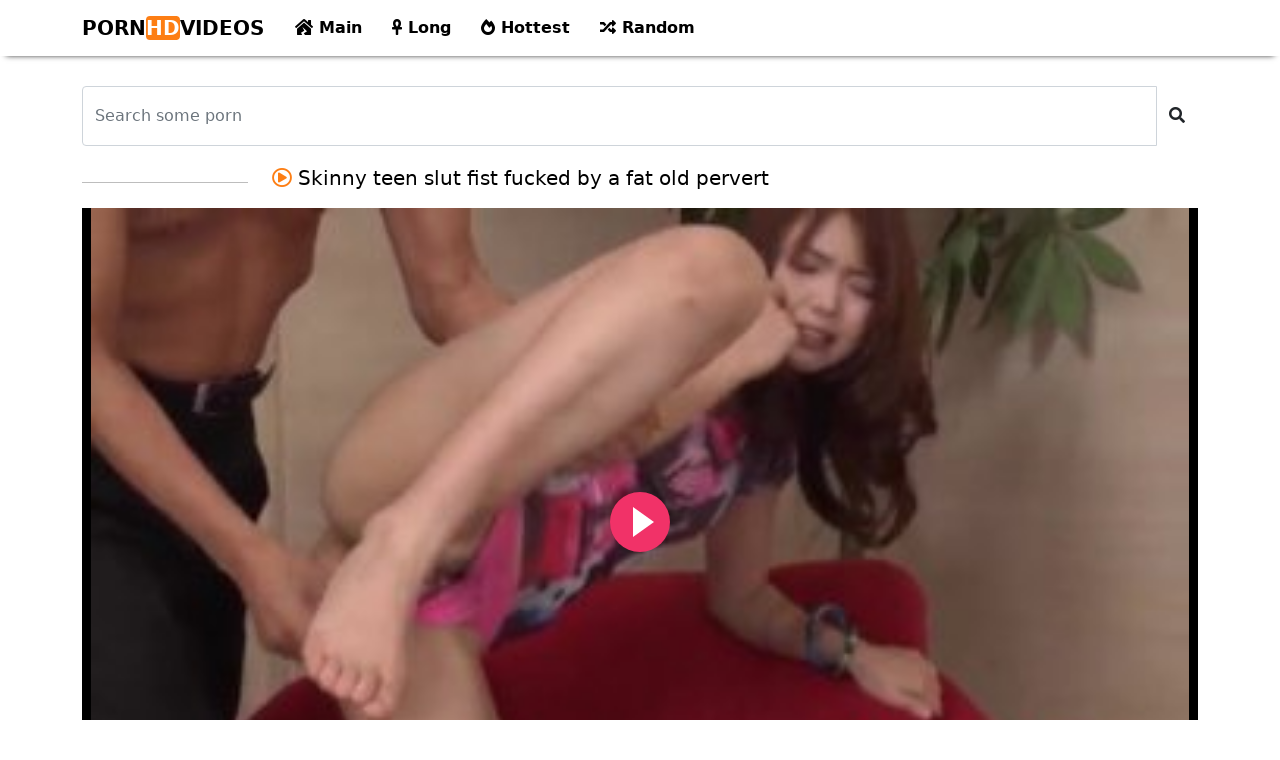

--- FILE ---
content_type: text/html; charset=UTF-8
request_url: https://www.hotxxxcom.com/video/1857/skinny-teen-slut-fist-fucked-by-a-fat-old-pervert/
body_size: 4418
content:
<!DOCTYPE html>
<html lang="en">
<head>
    <meta charset="utf-8" />
        <title>Skinny teen slut fist fucked by a fat old pervert</title>
    <meta name="viewport" content="width=device-width, initial-scale=1">
    <meta http-equiv="X-UA-Compatible" content="IE=edge">
	<meta name="RATING" content="RTA-5042-1996-1400-1577-RTA" />
	<link rel="apple-touch-icon" sizes="57x57" href="https://www.hotxxxcom.com/media/favicon/apple-icon-57x57.png">
	<link rel="apple-touch-icon" sizes="60x60" href="https://www.hotxxxcom.com/media/favicon/apple-icon-60x60.png">
	<link rel="apple-touch-icon" sizes="72x72" href="https://www.hotxxxcom.com/media/favicon/apple-icon-72x72.png">
	<link rel="apple-touch-icon" sizes="76x76" href="https://www.hotxxxcom.com/media/favicon/apple-icon-76x76.png">
	<link rel="apple-touch-icon" sizes="114x114" href="https://www.hotxxxcom.com/media/favicon/apple-icon-114x114.png">
	<link rel="apple-touch-icon" sizes="120x120" href="https://www.hotxxxcom.com/media/favicon/apple-icon-120x120.png">
	<link rel="apple-touch-icon" sizes="144x144" href="https://www.hotxxxcom.com/media/favicon/apple-icon-144x144.png">
	<link rel="apple-touch-icon" sizes="152x152" href="https://www.hotxxxcom.com/media/favicon/apple-icon-152x152.png">
	<link rel="apple-touch-icon" sizes="180x180" href="https://www.hotxxxcom.com/media/favicon/apple-icon-180x180.png">
	<link rel="icon" type="image/png" sizes="192x192"  href="https://www.hotxxxcom.com/media/favicon/android-icon-192x192.png">
	<link rel="icon" type="image/png" sizes="32x32" href="https://www.hotxxxcom.com/media/favicon/favicon-32x32.png">
	<link rel="icon" type="image/png" sizes="96x96" href="https://www.hotxxxcom.com/media/favicon/favicon-96x96.png">
	<link rel="icon" type="image/png" sizes="16x16" href="https://www.hotxxxcom.com/media/favicon/favicon-16x16.png">
	<link rel="shortcut icon" href="https://www.hotxxxcom.com/media/favicon/favicon.ico">
	<link rel="canonical" href="https://www.hotxxxcom.com/video/1857/skinny-teen-slut-fist-fucked-by-a-fat-old-pervert/" />


	<link rel="alternate" type="application/rss+xml" title="Free Porn Videos And HD XXX Videos rss feed" href="https://www.hotxxxcom.com/rss.xml" />
	<!-- social links -->
    <meta property="og:title" content="Skinny teen slut fist fucked by a fat old pervert" />
    <meta property="og:url" content="https://www.hotxxxcom.com/video/1857/skinny-teen-slut-fist-fucked-by-a-fat-old-pervert/" />
    <meta property="og:video:url" content="https://www.hotxxxcom.com/videos/1857/skinny-teen-slut-fist-fucked-by-a-fat-old-pervert.mp4" />
    <meta property="video:duration" content="711" />
    <meta property="og:image" content="https://www.hotxxxcom.com/media/videos/10000/2000/skinny-teen-slut-fist-fucked-by-a-fat-old-pervert.jpg" />
	<meta property="og:description" content="Hotxxx - xxxcom Porno Tube - The best free porn videos from the biggest XXX tubes on the net! Updated hourlyy. justin bieber nude,wonder woman parody kimberly kane,gangband arousal,two cocks in sonjas pussy,zoofilia com animals, We provide only hq porno videos & movies." />
    <meta property="og:type" content="video.other" />
    <meta property="og:video:type" content="video/mp4" />
    <meta property="og:video:width" content="320" />
    <meta property="og:video:height" content="180" />
    <link rel="image_src" href="https://www.hotxxxcom.com/media/videos/10000/2000/skinny-teen-slut-fist-fucked-by-a-fat-old-pervert.jpg" />
    <link rel="video_src" href="https://www.hotxxxcom.com/videos/1857/skinny-teen-slut-fist-fucked-by-a-fat-old-pervert.mp4" />
    <meta name="video_width" content="320" />
    <meta name="video_height" content="180" />
    <meta name="video_type" content="video/mp4" />
	<meta property="twitter:description" content="Hotxxx - xxxcom Porno Tube - The best free porn videos from the biggest XXX tubes on the net! Updated hourlyy. justin bieber nude,wonder woman parody kimberly kane,gangband arousal,two cocks in sonjas pussy,zoofilia com animals, We provide only hq porno videos & movies." />


	<meta name="description" content="Hotxxx - xxxcom Porno Tube - The best free porn videos from the biggest XXX tubes on the net! Updated hourlyy. justin bieber nude,wonder woman parody kimberly kane,gangband arousal,two cocks in sonjas pussy,zoofilia com animals, We provide only hq porno videos & movies.">
	<link rel="stylesheet" href="https://www.hotxxxcom.com/system/theme/video25/css/bootstrap.min.css" type="text/css" media="screen" />
	<link rel="stylesheet" href="https://www.hotxxxcom.com/system/theme/video25/css/all.min.css" type="text/css" media="screen" />


    <!-- Video JS -->
	<link rel="stylesheet" href="https://www.hotxxxcom.com/system/player/fluidplayer/fluidplayer.min.css" type="text/css"/>
</head>

<body>
        <div class="container-fluid header">
        
        <nav class="navbar navbar-expand-lg navbar-light menu">
  <div class="container">
    <a class="navbar-brand" href="https://www.hotxxxcom.com">PORN<b>HD</b>VIDEOS</a>
    <button class="navbar-toggler" type="button" data-bs-toggle="collapse" data-bs-target="#navbarSupportedContent" aria-controls="navbarSupportedContent" aria-expanded="false" aria-label="Toggle navigation">
      <span class="navbar-toggler-icon"></span>
    </button>
    <div class="collapse navbar-collapse" id="navbarSupportedContent">
      <ul class="navbar-nav nav justify-content-center">
<li class="nav-item"><a class="nav-link" href="https://www.hotxxxcom.com" title="Main Page"><i class="fas fa-house-damage"></i> Main</a></li>
        <li class="nav-item"><a class="nav-link" href="https://www.hotxxxcom.com/longest-sex-porn/" title="Longest Videos"><i class="fas fa-ankh"></i> Long</a></li>
        <li class="nav-item"><a class="nav-link" href="https://www.hotxxxcom.com/hottest-sex-porn/" title="Hottest Videos"><i class="fas fa-fire-alt"></i> Hottest</a></li>
        <li class="nav-item"><a class="nav-link" href="https://www.hotxxxcom.com/random-sex-porn/" title="Random Videos"><i class="fas fa-random"></i> Random</a></li>
      </ul>
    </div>
  </div>
</nav>
           <div class="container search">
       
       <form class="navbar-form" role="search" id="searchForm" method="get" action="/search.php" name="get_porn">
<div class="input-group searchses">
<input type="text" name="query" id="query" class="form-control" placeholder="Search some porn" aria-label="Search some porn" aria-describedby="button-addon2">
<input type="hidden" name="route" id="route" value="/porn/{query}/">
<input type="hidden" name="ishash" id="ishash" value="">
<input type="hidden" name="isfullhash" id="isfullhash" value="">
<input type="hidden" name="spaceReplace" id="spaceReplace" value="-">
    <button class="btn btn-search" type="submit" id="button-addon2"><i class="fa fa-search" aria-hidden="true"></i>
</button>
</div>
</form>
</div>
</div>    <div class="container videos">

        <div class="row">
            <div class="col-md-2">
                <div class="col-md-12 cizik"></div>
            </div>
            <div class="col-md-10 new-videos ">
                <h1><i class="far fa-play-circle"></i> Skinny teen slut fist fucked by a fat old pervert</h1>
            </div>
        </div>



        <div class="col-md-12 videos-detail">
            <div class="col-md-12 videos-details">
				<div class="embed-responsive embed-responsive-16by9">
					<div class="embed-responsive-item">
						<video id="videoPlayer" controls preload="none" poster="https://www.hotxxxcom.com/media/videos/10000/2000/skinny-teen-slut-fist-fucked-by-a-fat-old-pervert.jpg">
							<source src="https://www.hotxxxcom.com/videos/1857/skinny-teen-slut-fist-fucked-by-a-fat-old-pervert.mp4" type="video/mp4" label="HD"/>
						</video>
					</div>
				</div>
            </div>
            <div class="clearfix"></div>
            <div class="col-md-12 detail-ist">
                <a href="javascript:void(0);" title="like" onclick="javascript:dovote(1857,1);"><i class="like"><i class="fas fa-hand-point-up"></i></i></a>
                <a href="javascript:void(0);" title="unlike" onclick="javascript:dovote(1857,2);"><i class="unlike"><i class="fas fa-hand-point-down"></i></i></a>
                <span class="yuzde">0%</span> <span class="likes">0 LIKE!</span>
                <span class="times"><i class="far fa-clock"></i> 11:51</span>
                <span class="eyes"><i class="far fa-eye"></i> 0</span>
            </div>

            <div class="col-md-12 summary">
                <p>Hotxxx - xxxcom Porno Tube - The best free porn videos from the biggest XXX tubes on the net! Updated hourlyy. justin bieber nude,wonder woman parody kimberly kane,gangband arousal,two cocks in sonjas pussy,zoofilia com animals, We provide only hq porno videos & movies.                </p>

            </div>
        </div>

        <div class="clearfix"></div>
        <div class="row">
            <div class="col-md-4">
                <div class="col-md-12 cizik"></div>
            </div>
            <div class="col-md-4 new-videos ">
                <h2><i class="fas fa-copy"></i> Related Videos</h2>
            </div>
            <div class="col-md-4">
                <div class="col-md-12 cizik"></div>
            </div>
        </div>

        <div class="col-md-12 videos-inner">
            <div class="row row-cols-1 row-cols-sm-2 row-cols-md-2 row-cols-lg-4">

                <div class="col videoss">
                    <div class="col-md-12 videos-list">
                        <a href="https://www.hotxxxcom.com/video/605/a-trip-down-daisy-layne/" title="A Trip Down Daisy Layne" style="padding: 0px;">
                            <img src="https://www.hotxxxcom.com/media/videos/10000/1000/a-trip-down-daisy-layne.jpg" alt="A Trip Down Daisy Layne" width="100" height="100" class="img-thumbnail" />
                            <i class="plays"><i class="far fa-play-circle"></i></i>
                            <span class="time"><i class="far fa-clock"></i> 12:01</span>
                            <span class="eye"><i class="fas fa-eye"></i> 4,00 K</span>
                            <h2> A Trip Down Daisy Layne</h2>
                        </a>
                    </div>
                </div>
                <div class="col videoss">
                    <div class="col-md-12 videos-list">
                        <a href="https://www.hotxxxcom.com/video/664/hitting-her-big-ass-with-his-big-black-dick/" title="Hitting her big ass with his big black dick" style="padding: 0px;">
                            <img src="https://www.hotxxxcom.com/media/videos/10000/1000/hitting-her-big-ass-with-his-big-black-dick.jpg" alt="Hitting her big ass with his big black dick" width="100" height="100" class="img-thumbnail" />
                            <i class="plays"><i class="far fa-play-circle"></i></i>
                            <span class="time"><i class="far fa-clock"></i> 12:57</span>
                            <span class="eye"><i class="fas fa-eye"></i> 2,48 K</span>
                            <h2> Hitting her big ass with his big black dick</h2>
                        </a>
                    </div>
                </div>
                <div class="col videoss">
                    <div class="col-md-12 videos-list">
                        <a href="https://www.hotxxxcom.com/video/676/real-mom-mail-cherie-deville-in-impregnated-by-my-stepplayfellow-s-son/" title="Real mom mail Cherie Deville in Impregnated By My Stepplayfellow's son" style="padding: 0px;">
                            <img src="https://www.hotxxxcom.com/media/videos/10000/1000/real-mom-mail-cherie-deville-in-impregnated-by-my-stepplayfellow-s-son.jpg" alt="Real mom mail Cherie Deville in Impregnated By My Stepplayfellow's son" width="100" height="100" class="img-thumbnail" />
                            <i class="plays"><i class="far fa-play-circle"></i></i>
                            <span class="time"><i class="far fa-clock"></i> 13:30</span>
                            <span class="eye"><i class="fas fa-eye"></i> 1,33 K</span>
                            <h2> Real mom mail Cherie Deville in Impregnated By My Stepplayfellow's son</h2>
                        </a>
                    </div>
                </div>
                <div class="col videoss">
                    <div class="col-md-12 videos-list">
                        <a href="https://www.hotxxxcom.com/video/714/the-sex-game-before-christmas-episode-4/" title="The Sex Game before Christmas episode 4" style="padding: 0px;">
                            <img src="https://www.hotxxxcom.com/media/videos/10000/1000/the-sex-game-before-christmas-episode-4.jpg" alt="The Sex Game before Christmas episode 4" width="100" height="100" class="img-thumbnail" />
                            <i class="plays"><i class="far fa-play-circle"></i></i>
                            <span class="time"><i class="far fa-clock"></i> 10:32</span>
                            <span class="eye"><i class="fas fa-eye"></i> 1,48 K</span>
                            <h2> The Sex Game before Christmas episode 4</h2>
                        </a>
                    </div>
                </div>
                <div class="col videoss">
                    <div class="col-md-12 videos-list">
                        <a href="https://www.hotxxxcom.com/video/720/buruma-aoi-sure-craves-for-cock-in-her-wet-vag/" title="Buruma Aoi sure craves for cock in her wet vag" style="padding: 0px;">
                            <img src="https://www.hotxxxcom.com/media/videos/10000/1000/buruma-aoi-sure-craves-for-cock-in-her-wet-vag.jpg" alt="Buruma Aoi sure craves for cock in her wet vag" width="100" height="100" class="img-thumbnail" />
                            <i class="plays"><i class="far fa-play-circle"></i></i>
                            <span class="time"><i class="far fa-clock"></i> 14:12</span>
                            <span class="eye"><i class="fas fa-eye"></i> 0</span>
                            <h2> Buruma Aoi sure craves for cock in her wet vag</h2>
                        </a>
                    </div>
                </div>
                <div class="col videoss">
                    <div class="col-md-12 videos-list">
                        <a href="https://www.hotxxxcom.com/video/796/kyle-start-fucking-tiffany-watsons-shaved-pussy/" title="Kyle start fucking Tiffany Watsons shaved pussy" style="padding: 0px;">
                            <img src="https://www.hotxxxcom.com/media/videos/10000/1000/kyle-start-fucking-tiffany-watsons-shaved-pussy.jpg" alt="Kyle start fucking Tiffany Watsons shaved pussy" width="100" height="100" class="img-thumbnail" />
                            <i class="plays"><i class="far fa-play-circle"></i></i>
                            <span class="time"><i class="far fa-clock"></i> 11:06</span>
                            <span class="eye"><i class="fas fa-eye"></i> 0</span>
                            <h2> Kyle start fucking Tiffany Watsons shaved pussy</h2>
                        </a>
                    </div>
                </div>
                <div class="col videoss">
                    <div class="col-md-12 videos-list">
                        <a href="https://www.hotxxxcom.com/video/1027/fake-taxi-driver-massages-and-fucks-babe/" title="Fake taxi driver massages and fucks babe" style="padding: 0px;">
                            <img src="https://www.hotxxxcom.com/media/videos/10000/2000/fake-taxi-driver-massages-and-fucks-babe.jpg" alt="Fake taxi driver massages and fucks babe" width="100" height="100" class="img-thumbnail" />
                            <i class="plays"><i class="far fa-play-circle"></i></i>
                            <span class="time"><i class="far fa-clock"></i> 10:31</span>
                            <span class="eye"><i class="fas fa-eye"></i> 0</span>
                            <h2> Fake taxi driver massages and fucks babe</h2>
                        </a>
                    </div>
                </div>
                <div class="col videoss">
                    <div class="col-md-12 videos-list">
                        <a href="https://www.hotxxxcom.com/video/1118/blonde-hot-babe-brooke-lynn-with-her-pink-wet-puss/" title="Blonde hot babe Brooke Lynn with her pink wet puss" style="padding: 0px;">
                            <img src="https://www.hotxxxcom.com/media/videos/10000/2000/blonde-hot-babe-brooke-lynn-with-her-pink-wet-puss.jpg" alt="Blonde hot babe Brooke Lynn with her pink wet puss" width="100" height="100" class="img-thumbnail" />
                            <i class="plays"><i class="far fa-play-circle"></i></i>
                            <span class="time"><i class="far fa-clock"></i> 13:14</span>
                            <span class="eye"><i class="fas fa-eye"></i> 1,96 K</span>
                            <h2> Blonde hot babe Brooke Lynn with her pink wet puss</h2>
                        </a>
                    </div>
                </div>
                <div class="col videoss">
                    <div class="col-md-12 videos-list">
                        <a href="https://www.hotxxxcom.com/video/1341/suck-the-cock-harder-baby/" title="Suck The Cock Harder Baby" style="padding: 0px;">
                            <img src="https://www.hotxxxcom.com/media/videos/10000/2000/suck-the-cock-harder-baby.jpg" alt="Suck The Cock Harder Baby" width="100" height="100" class="img-thumbnail" />
                            <i class="plays"><i class="far fa-play-circle"></i></i>
                            <span class="time"><i class="far fa-clock"></i> 35:58</span>
                            <span class="eye"><i class="fas fa-eye"></i> 6</span>
                            <h2> Suck The Cock Harder Baby</h2>
                        </a>
                    </div>
                </div>
                <div class="col videoss">
                    <div class="col-md-12 videos-list">
                        <a href="https://www.hotxxxcom.com/video/1486/meeting-the-french-teacher/" title="Meeting the French teacher" style="padding: 0px;">
                            <img src="https://www.hotxxxcom.com/media/videos/10000/2000/meeting-the-french-teacher.jpg" alt="Meeting the French teacher" width="100" height="100" class="img-thumbnail" />
                            <i class="plays"><i class="far fa-play-circle"></i></i>
                            <span class="time"><i class="far fa-clock"></i> 17:52</span>
                            <span class="eye"><i class="fas fa-eye"></i> 0</span>
                            <h2> Meeting the French teacher</h2>
                        </a>
                    </div>
                </div>
                <div class="col videoss">
                    <div class="col-md-12 videos-list">
                        <a href="https://www.hotxxxcom.com/video/1680/hot-brunette-mormon-babes-shower-together/" title="Hot brunette Mormon babes shower together" style="padding: 0px;">
                            <img src="https://www.hotxxxcom.com/media/videos/10000/2000/hot-brunette-mormon-babes-shower-together.jpg" alt="Hot brunette Mormon babes shower together" width="100" height="100" class="img-thumbnail" />
                            <i class="plays"><i class="far fa-play-circle"></i></i>
                            <span class="time"><i class="far fa-clock"></i> 21:57</span>
                            <span class="eye"><i class="fas fa-eye"></i> 0</span>
                            <h2> Hot brunette Mormon babes shower together</h2>
                        </a>
                    </div>
                </div>
                <div class="col videoss">
                    <div class="col-md-12 videos-list">
                        <a href="https://www.hotxxxcom.com/video/1738/blonde-model-michelle-moist-fingering-twat/" title="Blonde model Michelle Moist fingering twat" style="padding: 0px;">
                            <img src="https://www.hotxxxcom.com/media/videos/10000/2000/blonde-model-michelle-moist-fingering-twat.jpg" alt="Blonde model Michelle Moist fingering twat" width="100" height="100" class="img-thumbnail" />
                            <i class="plays"><i class="far fa-play-circle"></i></i>
                            <span class="time"><i class="far fa-clock"></i> 11:59</span>
                            <span class="eye"><i class="fas fa-eye"></i> 138</span>
                            <h2> Blonde model Michelle Moist fingering twat</h2>
                        </a>
                    </div>
                </div>
	

            </div>
        </div>
        <div class="col-md-12 search-list">

            <div class="row">
                <div class="col-md-4">
                    <div class="col-md-12 cizik"></div>
                </div>
                <div class="col-md-4 new-videos ">
                    <h2><i class="fas fa-chart-line"></i> Latest Searches</h2>
                </div>
                <div class="col-md-4">
                    <div class="col-md-12 cizik"></div>
                </div>
            </div>
            <a href="https://www.hotxxxcom.com/porn/unet-sex/" title="unet sex" class="btn btn-dark">unet sex</a> <a href="https://www.hotxxxcom.com/porn/loira-safada-gozando/" title="loira safada gozando" class="btn btn-dark">loira safada gozando</a> <a href="https://www.hotxxxcom.com/porn/hot-doughter-cheating-dad/" title="hot doughter cheating dad" class="btn btn-dark">hot doughter cheating dad</a> <a href="https://www.hotxxxcom.com/porn/xxx-saxy-big-cock-hd-movies3/" title="xxx saxy big cock hd movies3" class="btn btn-dark">xxx saxy big cock hd movies3</a> <a href="https://www.hotxxxcom.com/porn/solo-gay-sex/" title="solo gay sex" class="btn btn-dark">solo gay sex</a>         </div>
    </div>

  <div class="col-md-12 footer text-center">
          <a class="footer-logo" href="https://www.hotxxxcom.com">Free Porn Videos And HD XXX Videos</a>
              <p class="copy">Enjoy watching hot and sexy women hot porn videos for free. Watch and download sex clips of horny girls from asia, europe and america.</p>
                                                <br>
          <a href="https://www.hotxxxcom.com/2257/" title="18 U.S.C. 2257 Record-Keeping Requirements Compliance Statement">18 U.S.C. 2257</a> | <a href="https://www.hotxxxcom.com/privacy/" title="Privacy Policy">Privacy Policy</a> | <a href="https://www.hotxxxcom.com/terms/" title="Terms and conditions">Terms and conditions</a> | <a href="https://www.hotxxxcom.com/dmca/" title="DMCA">DMCA</a>
          </div>	<script src="https://www.hotxxxcom.com/system/player/fluidplayer/fluidplayer.min.js"></script>

	<script type="text/javascript">
		/* Initialize Fluid Player */
		fluidPlayer(
		  'videoPlayer',
		  /* Options */
		  {
			layoutControls: {
			  /* theme */
			  layout: 'default',
			  /* enable responsive behavior */
			  fillToContainer: true, // Default true
			  primaryColor: "#f13268",
			}
		  }
		);
	function dovote(video_id,vote){
	  var xhttp = new XMLHttpRequest();
	  xhttp.open("POST", "/ajax.php?do=vote&video_id="+video_id+"&vote="+vote, true);
	  xhttp.send();
	}
	</script>
	<script src="https://www.hotxxxcom.com/system/theme/video25/js/bootstrap.min.js"></script>

<script defer src="https://static.cloudflareinsights.com/beacon.min.js/vcd15cbe7772f49c399c6a5babf22c1241717689176015" integrity="sha512-ZpsOmlRQV6y907TI0dKBHq9Md29nnaEIPlkf84rnaERnq6zvWvPUqr2ft8M1aS28oN72PdrCzSjY4U6VaAw1EQ==" data-cf-beacon='{"version":"2024.11.0","token":"05b65ee5bc594f79a4c17c33c61465e2","r":1,"server_timing":{"name":{"cfCacheStatus":true,"cfEdge":true,"cfExtPri":true,"cfL4":true,"cfOrigin":true,"cfSpeedBrain":true},"location_startswith":null}}' crossorigin="anonymous"></script>
</body>
</html>